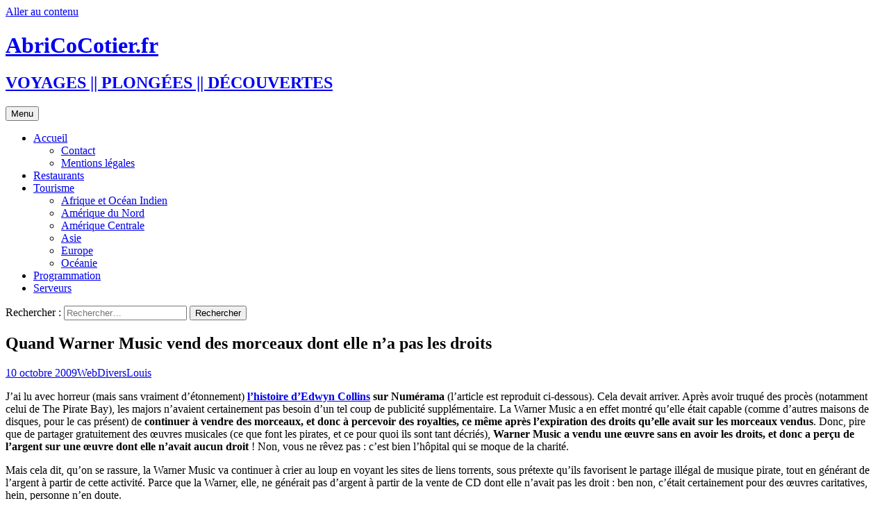

--- FILE ---
content_type: text/html; charset=UTF-8
request_url: https://www.abricocotier.fr/7325/quand-warner-music-vend-des-morceaux-dont-elle-na-pas-les-droits/
body_size: 16939
content:
<!DOCTYPE html>
<html lang="fr-FR">
<head>
	<meta charset="UTF-8">
	<meta name="viewport" content="width=device-width, initial-scale=1.0">
	
	<link rel="profile" href="https://gmpg.org/xfn/11">
	<link rel="pingback" href="https://www.abricocotier.fr/xmlrpc.php">
	<meta name='robots' content='index, follow, max-image-preview:large, max-snippet:-1, max-video-preview:-1' />

	<!-- This site is optimized with the Yoast SEO plugin v25.9 - https://yoast.com/wordpress/plugins/seo/ -->
	<title>Quand Warner Music vend des morceaux dont elle n&#039;a pas les droits &#8211; AbriCoCotier.fr</title>
	<link rel="canonical" href="https://www.abricocotier.fr/7325/quand-warner-music-vend-des-morceaux-dont-elle-na-pas-les-droits/" />
	<meta name="author" content="Louis" />
	<meta name="twitter:label1" content="Écrit par" />
	<meta name="twitter:data1" content="Louis" />
	<meta name="twitter:label2" content="Durée de lecture estimée" />
	<meta name="twitter:data2" content="5 minutes" />
	<script type="application/ld+json" class="yoast-schema-graph">{"@context":"https://schema.org","@graph":[{"@type":"WebPage","@id":"https://www.abricocotier.fr/7325/quand-warner-music-vend-des-morceaux-dont-elle-na-pas-les-droits/","url":"https://www.abricocotier.fr/7325/quand-warner-music-vend-des-morceaux-dont-elle-na-pas-les-droits/","name":"Quand Warner Music vend des morceaux dont elle n'a pas les droits &#8211; AbriCoCotier.fr","isPartOf":{"@id":"https://www.abricocotier.fr/#website"},"primaryImageOfPage":{"@id":"https://www.abricocotier.fr/7325/quand-warner-music-vend-des-morceaux-dont-elle-na-pas-les-droits/#primaryimage"},"image":{"@id":"https://www.abricocotier.fr/7325/quand-warner-music-vend-des-morceaux-dont-elle-na-pas-les-droits/#primaryimage"},"thumbnailUrl":"https://www.abricocotier.fr/wp-content/uploads/2009/10/Edwyn_Collins.JPG","datePublished":"2009-10-10T19:07:34+00:00","author":{"@id":"https://www.abricocotier.fr/#/schema/person/3f12536b73887e8749b921e5397b61dc"},"breadcrumb":{"@id":"https://www.abricocotier.fr/7325/quand-warner-music-vend-des-morceaux-dont-elle-na-pas-les-droits/#breadcrumb"},"inLanguage":"fr-FR","potentialAction":[{"@type":"ReadAction","target":["https://www.abricocotier.fr/7325/quand-warner-music-vend-des-morceaux-dont-elle-na-pas-les-droits/"]}]},{"@type":"ImageObject","inLanguage":"fr-FR","@id":"https://www.abricocotier.fr/7325/quand-warner-music-vend-des-morceaux-dont-elle-na-pas-les-droits/#primaryimage","url":"https://www.abricocotier.fr/wp-content/uploads/2009/10/Edwyn_Collins.JPG","contentUrl":"https://www.abricocotier.fr/wp-content/uploads/2009/10/Edwyn_Collins.JPG","width":"609","height":"564"},{"@type":"BreadcrumbList","@id":"https://www.abricocotier.fr/7325/quand-warner-music-vend-des-morceaux-dont-elle-na-pas-les-droits/#breadcrumb","itemListElement":[{"@type":"ListItem","position":1,"name":"Accueil","item":"https://www.abricocotier.fr/"},{"@type":"ListItem","position":2,"name":"Quand Warner Music vend des morceaux dont elle n&rsquo;a pas les droits"}]},{"@type":"WebSite","@id":"https://www.abricocotier.fr/#website","url":"https://www.abricocotier.fr/","name":"AbriCoCotier.fr","description":"VOYAGES || PLONGÉES || DÉCOUVERTES","potentialAction":[{"@type":"SearchAction","target":{"@type":"EntryPoint","urlTemplate":"https://www.abricocotier.fr/?s={search_term_string}"},"query-input":{"@type":"PropertyValueSpecification","valueRequired":true,"valueName":"search_term_string"}}],"inLanguage":"fr-FR"},{"@type":"Person","@id":"https://www.abricocotier.fr/#/schema/person/3f12536b73887e8749b921e5397b61dc","name":"Louis","image":{"@type":"ImageObject","inLanguage":"fr-FR","@id":"https://www.abricocotier.fr/#/schema/person/image/","url":"https://secure.gravatar.com/avatar/b25f63042911e045470745f3865479d3f01a0215e6dacbd188f64abea9a039bd?s=96&d=wavatar&r=g","contentUrl":"https://secure.gravatar.com/avatar/b25f63042911e045470745f3865479d3f01a0215e6dacbd188f64abea9a039bd?s=96&d=wavatar&r=g","caption":"Louis"},"sameAs":["http://www.abricocotier.fr"]}]}</script>
	<!-- / Yoast SEO plugin. -->


<!-- Hubbub v.1.35.1 https://morehubbub.com/ -->
<meta property="og:locale" content="fr_FR" />
<meta property="og:type" content="article" />
<meta property="og:title" content="Quand Warner Music vend des morceaux dont elle n&#039;a pas les droits" />
<meta property="og:description" content="J&#039;ai lu avec horreur (mais sans vraiment d&#039;étonnement) l&#039;histoire d&#039;Edwyn Collins sur Numérama (l&#039;article est reproduit ci-dessous). Cela devait arriver. Après avoir truqué des procès (notamment celui de The Pirate Bay), les majors n&#039;avaient certainement" />
<meta property="og:url" content="https://www.abricocotier.fr/7325/quand-warner-music-vend-des-morceaux-dont-elle-na-pas-les-droits/" />
<meta property="og:site_name" content="AbriCoCotier.fr" />
<meta property="og:updated_time" content="2009-10-10T21:07:34+00:00" />
<meta property="article:published_time" content="2009-10-10T21:07:34+00:00" />
<meta property="article:modified_time" content="2009-10-10T21:07:34+00:00" />
<meta name="twitter:card" content="summary_large_image" />
<meta name="twitter:title" content="Quand Warner Music vend des morceaux dont elle n&#039;a pas les droits" />
<meta name="twitter:description" content="J&#039;ai lu avec horreur (mais sans vraiment d&#039;étonnement) l&#039;histoire d&#039;Edwyn Collins sur Numérama (l&#039;article est reproduit ci-dessous). Cela devait arriver. Après avoir truqué des procès (notamment celui de The Pirate Bay), les majors n&#039;avaient certainement" />
<meta class="flipboard-article" content="J&#039;ai lu avec horreur (mais sans vraiment d&#039;étonnement) l&#039;histoire d&#039;Edwyn Collins sur Numérama (l&#039;article est reproduit ci-dessous). Cela devait arriver. Après avoir truqué des procès (notamment celui de The Pirate Bay), les majors n&#039;avaient certainement" />
<!-- Hubbub v.1.35.1 https://morehubbub.com/ -->
<link rel='dns-prefetch' href='//www.abricocotier.fr' />
<link rel="alternate" type="application/rss+xml" title="AbriCoCotier.fr &raquo; Flux" href="https://www.abricocotier.fr/feed/" />
<link rel="alternate" type="application/rss+xml" title="AbriCoCotier.fr &raquo; Flux des commentaires" href="https://www.abricocotier.fr/comments/feed/" />
<link rel="alternate" type="application/rss+xml" title="AbriCoCotier.fr &raquo; Quand Warner Music vend des morceaux dont elle n&rsquo;a pas les droits Flux des commentaires" href="https://www.abricocotier.fr/7325/quand-warner-music-vend-des-morceaux-dont-elle-na-pas-les-droits/feed/" />
<link rel="alternate" title="oEmbed (JSON)" type="application/json+oembed" href="https://www.abricocotier.fr/wp-json/oembed/1.0/embed?url=https%3A%2F%2Fwww.abricocotier.fr%2F7325%2Fquand-warner-music-vend-des-morceaux-dont-elle-na-pas-les-droits%2F" />
<link rel="alternate" title="oEmbed (XML)" type="text/xml+oembed" href="https://www.abricocotier.fr/wp-json/oembed/1.0/embed?url=https%3A%2F%2Fwww.abricocotier.fr%2F7325%2Fquand-warner-music-vend-des-morceaux-dont-elle-na-pas-les-droits%2F&#038;format=xml" />
<style id='wp-img-auto-sizes-contain-inline-css'>
img:is([sizes=auto i],[sizes^="auto," i]){contain-intrinsic-size:3000px 1500px}
/*# sourceURL=wp-img-auto-sizes-contain-inline-css */
</style>
<link rel='stylesheet' id='taxopress-frontend-css-css' href='https://www.abricocotier.fr/wp-content/plugins/simple-tags/assets/frontend/css/frontend.css?ver=3.37.4' media='all' />
<style id='wp-emoji-styles-inline-css'>

	img.wp-smiley, img.emoji {
		display: inline !important;
		border: none !important;
		box-shadow: none !important;
		height: 1em !important;
		width: 1em !important;
		margin: 0 0.07em !important;
		vertical-align: -0.1em !important;
		background: none !important;
		padding: 0 !important;
	}
/*# sourceURL=wp-emoji-styles-inline-css */
</style>
<link rel='stylesheet' id='wp-block-library-css' href='https://www.abricocotier.fr/wp-includes/css/dist/block-library/style.min.css?ver=6.9' media='all' />
<style id='wp-block-library-inline-css'>
/*wp_block_styles_on_demand_placeholder:6970123f05674*/
/*# sourceURL=wp-block-library-inline-css */
</style>
<style id='classic-theme-styles-inline-css'>
/*! This file is auto-generated */
.wp-block-button__link{color:#fff;background-color:#32373c;border-radius:9999px;box-shadow:none;text-decoration:none;padding:calc(.667em + 2px) calc(1.333em + 2px);font-size:1.125em}.wp-block-file__button{background:#32373c;color:#fff;text-decoration:none}
/*# sourceURL=/wp-includes/css/classic-themes.min.css */
</style>
<link rel='stylesheet' id='twentythirteen-fonts-css' href='https://www.abricocotier.fr/wp-content/themes/twentythirteen/fonts/source-sans-pro-plus-bitter.css?ver=20230328' media='all' />
<link rel='stylesheet' id='genericons-css' href='https://www.abricocotier.fr/wp-content/themes/twentythirteen/genericons/genericons.css?ver=3.0.3' media='all' />
<link rel='stylesheet' id='twentythirteen-style-css' href='https://www.abricocotier.fr/wp-content/themes/twentythirteen/style.css?ver=20250415' media='all' />
<link rel='stylesheet' id='twentythirteen-block-style-css' href='https://www.abricocotier.fr/wp-content/themes/twentythirteen/css/blocks.css?ver=20240520' media='all' />
<link rel='stylesheet' id='dpsp-frontend-style-pro-css' href='https://www.abricocotier.fr/wp-content/plugins/social-pug/assets/dist/style-frontend-pro.css?ver=1.35.1' media='all' />
<style id='dpsp-frontend-style-pro-inline-css'>

			@media screen and ( max-width : 720px ) {
				aside#dpsp-floating-sidebar.dpsp-hide-on-mobile.opened {
					display: none;
				}
			}
			
/*# sourceURL=dpsp-frontend-style-pro-inline-css */
</style>
<script src="https://www.abricocotier.fr/wp-includes/js/jquery/jquery.min.js?ver=3.7.1" id="jquery-core-js"></script>
<script src="https://www.abricocotier.fr/wp-includes/js/jquery/jquery-migrate.min.js?ver=3.4.1" id="jquery-migrate-js"></script>
<script src="https://www.abricocotier.fr/wp-content/plugins/jquery-image-lazy-loading/js/jquery.lazyload.min.js?ver=1.7.1" id="jquery_lazy_load-js"></script>
<script src="https://www.abricocotier.fr/wp-content/themes/twentythirteen/js/functions.js?ver=20230526" id="twentythirteen-script-js" defer data-wp-strategy="defer"></script>
<script src="https://www.abricocotier.fr/wp-content/plugins/simple-tags/assets/frontend/js/frontend.js?ver=3.37.4" id="taxopress-frontend-js-js"></script>
<link rel="https://api.w.org/" href="https://www.abricocotier.fr/wp-json/" /><link rel="alternate" title="JSON" type="application/json" href="https://www.abricocotier.fr/wp-json/wp/v2/posts/7325" /><link rel="EditURI" type="application/rsd+xml" title="RSD" href="https://www.abricocotier.fr/xmlrpc.php?rsd" />
<meta name="generator" content="WordPress 6.9" />
<link rel='shortlink' href='https://www.abricocotier.fr/?p=7325' />
<style type='text/css'>
img.lazy { display: none; }
</style>

<!-- Start Of Script Generated By Paginator 0.2.4 -->
<link rel="stylesheet" href="https://www.abricocotier.fr//wp-content/plugins/paginator/skin/paginator3000.css" type="text/css" media="screen" />
<script type="text/javascript" src="https://www.abricocotier.fr//wp-content/plugins/paginator/js/paginator3000.js" ></script>
<!-- End Of Script Generated By Paginator 0.2.4 -->
<meta name="hubbub-info" description="Hubbub 1.35.1"><style>.recentcomments a{display:inline !important;padding:0 !important;margin:0 !important;}</style>	<style type="text/css" id="twentythirteen-header-css">
		.site-header {
		background: url(https://www.abricocotier.fr/wp-content/themes/twentythirteen/images/headers/star.png) no-repeat scroll top;
		background-size: 1600px auto;
	}
	@media (max-width: 767px) {
		.site-header {
			background-size: 768px auto;
		}
	}
	@media (max-width: 359px) {
		.site-header {
			background-size: 360px auto;
		}
	}
			</style>
			<style id="wp-custom-css">
			.entry-content img {
    margin:10px;
}

html::-webkit-scrollbar {
    width: 10px;
    height: 30px;
}
html::-webkit-scrollbar-thumb {
    background: -webkit-gradient(linear,left top,left bottom,from(#ff8a00),to(#da1b60));
    background: linear-gradient(to bottom,#ff8a00,#da1b60);
    border-radius: 30px;
    -webkit-box-shadow: inset 2px 2px 2px rgba(255,255,255,.25), inset -2px -2px 2px rgba(0,0,0,.25);
    box-shadow: inset 2px 2px 2px rgba(255,255,255,.25), inset -2px -2px 2px rgba(0,0,0,.25);
}		</style>
		</head>

<body class="wp-singular post-template-default single single-post postid-7325 single-format-standard wp-embed-responsive wp-theme-twentythirteen sidebar">
		<div id="page" class="hfeed site">
		<a class="screen-reader-text skip-link" href="#content">
			Aller au contenu		</a>
		<header id="masthead" class="site-header">
					<a class="home-link" href="https://www.abricocotier.fr/" rel="home" >
				<h1 class="site-title">AbriCoCotier.fr</h1>
				<h2 class="site-description">VOYAGES || PLONGÉES || DÉCOUVERTES</h2>
			</a>

			<div id="navbar" class="navbar">
				<nav id="site-navigation" class="navigation main-navigation">
					<button class="menu-toggle">Menu</button>
					<div class="menu-pages-container"><ul id="primary-menu" class="nav-menu"><li id="menu-item-35103" class="menu-item menu-item-type-custom menu-item-object-custom menu-item-home menu-item-has-children menu-item-35103"><a href="https://www.abricocotier.fr">Accueil</a>
<ul class="sub-menu">
	<li id="menu-item-35109" class="menu-item menu-item-type-post_type menu-item-object-page menu-item-35109"><a href="https://www.abricocotier.fr/nous-contacter/">Contact</a></li>
	<li id="menu-item-35116" class="menu-item menu-item-type-post_type menu-item-object-page menu-item-35116"><a href="https://www.abricocotier.fr/nous-contacter/mentions-legales/">Mentions légales</a></li>
</ul>
</li>
<li id="menu-item-35104" class="menu-item menu-item-type-post_type menu-item-object-page menu-item-35104"><a href="https://www.abricocotier.fr/restaurants/">Restaurants</a></li>
<li id="menu-item-35105" class="menu-item menu-item-type-post_type menu-item-object-page menu-item-has-children menu-item-35105"><a href="https://www.abricocotier.fr/tourisme/">Tourisme</a>
<ul class="sub-menu">
	<li id="menu-item-35112" class="menu-item menu-item-type-post_type menu-item-object-page menu-item-35112"><a href="https://www.abricocotier.fr/tourisme/afrique-ocean-indien/">Afrique et Océan Indien</a></li>
	<li id="menu-item-35114" class="menu-item menu-item-type-post_type menu-item-object-page menu-item-35114"><a href="https://www.abricocotier.fr/tourisme/amerique-du-nord/">Amérique du Nord</a></li>
	<li id="menu-item-35113" class="menu-item menu-item-type-post_type menu-item-object-page menu-item-35113"><a href="https://www.abricocotier.fr/tourisme/amerique-centrale/">Amérique Centrale</a></li>
	<li id="menu-item-35111" class="menu-item menu-item-type-post_type menu-item-object-page menu-item-35111"><a href="https://www.abricocotier.fr/tourisme/asie/">Asie</a></li>
	<li id="menu-item-35115" class="menu-item menu-item-type-post_type menu-item-object-page menu-item-35115"><a href="https://www.abricocotier.fr/tourisme/europe/">Europe</a></li>
	<li id="menu-item-35110" class="menu-item menu-item-type-post_type menu-item-object-page menu-item-35110"><a href="https://www.abricocotier.fr/tourisme/oceanie/">Océanie</a></li>
</ul>
</li>
<li id="menu-item-35106" class="menu-item menu-item-type-post_type menu-item-object-page menu-item-35106"><a href="https://www.abricocotier.fr/programmation/">Programmation</a></li>
<li id="menu-item-35107" class="menu-item menu-item-type-post_type menu-item-object-page menu-item-35107"><a href="https://www.abricocotier.fr/serveurs/">Serveurs</a></li>
</ul></div>					<form role="search" method="get" class="search-form" action="https://www.abricocotier.fr/">
				<label>
					<span class="screen-reader-text">Rechercher :</span>
					<input type="search" class="search-field" placeholder="Rechercher…" value="" name="s" />
				</label>
				<input type="submit" class="search-submit" value="Rechercher" />
			</form>				</nav><!-- #site-navigation -->
			</div><!-- #navbar -->
		</header><!-- #masthead -->

		<div id="main" class="site-main">

	<div id="primary" class="content-area">
		<div id="content" class="site-content" role="main">

			
				
<article id="post-7325" class="post-7325 post type-post status-publish format-standard hentry category-web tag-divers grow-content-body">
	<header class="entry-header">
		
				<h1 class="entry-title">Quand Warner Music vend des morceaux dont elle n&rsquo;a pas les droits</h1>
		
		<div class="entry-meta">
			<span class="date"><a href="https://www.abricocotier.fr/7325/quand-warner-music-vend-des-morceaux-dont-elle-na-pas-les-droits/" title="Permalien vers Quand Warner Music vend des morceaux dont elle n&rsquo;a pas les droits" rel="bookmark"><time class="entry-date" datetime="2009-10-10T21:07:34+01:00">10 octobre 2009</time></a></span><span class="categories-links"><a href="https://www.abricocotier.fr/category/web/" rel="category tag">Web</a></span><span class="tags-links"><a href="https://www.abricocotier.fr/tag/divers/" rel="tag">Divers</a></span><span class="author vcard"><a class="url fn n" href="https://www.abricocotier.fr/author/louisblog/" title="Afficher tous les articles par Louis" rel="author">Louis</a></span>					</div><!-- .entry-meta -->
	</header><!-- .entry-header -->

		<div class="entry-content">
		<p>J&rsquo;ai lu avec horreur (mais sans vraiment d&rsquo;étonnement)<strong> <a href="http://www.guardian.co.uk/music/2009/oct/06/edwyn-collins-sharing-music">l&rsquo;histoire d&rsquo;Edwyn Collins</a> sur Numérama</strong> (l&rsquo;article est reproduit ci-dessous). Cela devait arriver. Après avoir truqué des procès (notamment celui de The Pirate Bay), les majors n&rsquo;avaient certainement pas besoin d&rsquo;un tel coup de publicité supplémentaire. La Warner Music a en effet montré qu&rsquo;elle était capable (comme d&rsquo;autres maisons de disques, pour le cas présent) de <strong>continuer à vendre des morceaux, et donc à percevoir des royalties, ce même après l&rsquo;expiration des droits qu&rsquo;elle avait sur les morceaux vendus</strong>. Donc, pire que de partager gratuitement des œuvres musicales (ce que font les pirates, et ce pour quoi ils sont tant décriés), <strong>Warner Music a vendu une œuvre sans en avoir les droits, et donc a perçu de l&rsquo;argent sur une œuvre dont elle n&rsquo;avait aucun droit</strong> ! Non, vous ne rêvez pas : c&rsquo;est bien l&rsquo;hôpital qui se moque de la charité.<br />
<span id="more-7325"></span></p>
<p style="text-align: center;"><img decoding="async" class="lazy " src="https://www.abricocotier.fr/wp-content/plugins/jquery-image-lazy-loading/images/grey.gif" data-original="https://www.abricocotier.fr/wp-content/uploads/2009/10/Edwyn_Collins.JPG" alt="Edwyn_Collins" title="Edwyn_Collins" width="100%" /><noscript><img decoding="async" src="https://www.abricocotier.fr/wp-content/uploads/2009/10/Edwyn_Collins.JPG" alt="Edwyn_Collins" title="Edwyn_Collins" width="100%" /></noscript></p>
<p>Mais cela dit, qu&rsquo;on se rassure, la Warner Music va continuer à crier au loup en voyant les sites de liens torrents, sous prétexte qu&rsquo;ils favorisent le partage illégal de musique pirate, tout en générant de l&rsquo;argent à partir de cette activité. Parce que la Warner, elle, ne générait pas d&rsquo;argent à partir de la vente de CD dont elle n&rsquo;avait pas les droit : ben non, c&rsquo;était certainement pour des œuvres caritatives, hein, personne n&rsquo;en doute.</p>
<p>Une seule chose me rassure. <strong>Je me dit que les extrémités dans lesquelles on arrive ne peuvent être annonciatrices que d&rsquo;une seule chose : la fin prochaine de telles maisons de disque.</strong> Et, d&rsquo;un côté, ça me réjouit.</p>
<p>Voilà l&rsquo;article :</p>
<div style="font-size: 18px; font-weight: bold; color: #ff8a00; padding-left: 0px;">Warner Music empêche un artiste de mettre sa musique sur MySpace</div>
<div id="numnews" style="border: 1px solid #000000; padding: 5px;">
<div style="font-size: 13px; font-weight: bold;">
<div style="float: left; color: #ff8a00; padding-right: 5px;">Peer-to-Peer &#8211;</div>
<div>
<p>Un artiste, anciennement sous contrat avec Warner Music, a souhaité mettre en ligne sur son MySpace un de ces plus fameux titres qui avait connu un petit succès au début des années 90. Or, en découvrant la diffusion du morceau sans contrepartie financière, la major a contacté MySpace pour lui demander de retirer le titre en question. Une mesure prise sans vérifier effectivement que le contrat était expiré depuis un moment.</p></div>
</div>
<div id="newstext" style="font-size: 13px;"><span></p>
<p style="text-align: justify;"><img decoding="async" class="lazy " src="https://www.abricocotier.fr/wp-content/plugins/jquery-image-lazy-loading/images/grey.gif" data-original="http://www.numerama.com/media/attach/edwyn-collins.jpg" alt="" hspace="5" align="right" /><noscript><img decoding="async" src="http://www.numerama.com/media/attach/edwyn-collins.jpg" alt="" hspace="5" align="right" /></noscript> Au début des années 90, Edwyn Collins avait connu un certain succès avec la chanson « A Girl Like You ». Pendant les années qui suivirent, Edwyn Collins signa un contrat avec différents labels pour vendre sa musique au plus grand nombre. Or, quinze ans plus tard, l&rsquo;artiste a pensé que cela pourrait être une bonne chose de partager librement et gratuitement sa musique sur MySpace. Il ne se doutait sans doute pas <a href="http://torrentfreak.com/copyright-drama-prevents-artist-from-sharing-music-on-myspace-091007/" target="_blank">encore des difficultés</a> qu&rsquo;il aurait pour diffuser son propre morceau.</p>
<p style="text-align: justify;">Or, si un artiste sous contrat est pieds et poings liés, ce n&rsquo;est pas le cas d&rsquo;Edwyn Collins. En effet, tous les contrats passés avec l&rsquo;industrie musicale ont expiré depuis un petit moment. Alors, quand sa manager &#8211; et accessoirement sa femme &#8211; a appris qu&rsquo;il essayé de transgresser les règles du copyright en vigueur sur MySpace, <a href="http://www.guardian.co.uk/music/2009/oct/06/edwyn-collins-sharing-music" target="_blank">elle n&rsquo;en revenait pas</a>. « <em>C&rsquo;est assez effrayant</em> » a-t-elle écrit <a href="http://blogs.myspace.com/index.cfm?fuseaction=blog.view&amp;friendId=81170767&amp;blogId=512410712" target="_blank">sur son blog</a>. « <em>J&rsquo;ai contacté MySpace pour savoir quel était donc ce copyright qu&rsquo;Edwyn violait</em> » en essayant de mettre sa propre musique sur son espace personnel.</p>
<p style="text-align: justify;">Lorsque <a href="http://www.numerama.com/magazine/9864-warner-music-decide-que-lastfm-ne-rapporte-pas-assez-et-s-en-va.html">Warner Music</a> a constaté que le titre était anormalement accessible gratuitement et librement, le label s&rsquo;est empressé de contacter MySpace pour lui sommer de retirer le morceau dès que possible. Or, à aucun moment ni Warner Music ni MySpace n&rsquo;ont vérifié si les droits que possédaient effectivement la major à l&rsquo;époque étaient encore valables aujourd&rsquo;hui, regrette Grace Maxwell.</p>
<p style="text-align: justify;">« <em>MySpace n&rsquo;est visiblement pas équipé pour faire face à une demande émanant d&rsquo;une autre entité qu&rsquo;un major</em> » écrit ainsi la manager. MySpace penserait-il que seules les majors ont des droits ? Quoiqu&rsquo;il en soit, Grace Maxwell a contacté l&rsquo;un des avocats du label musical, celui-ci lui promettant bien entendu de résoudre rapidement le problème. Sans grande surprise, les mois passèrent et MySpace continua de bloquer la mise en ligne d' »A Girl Like You ».</p>
<p style="text-align: justify;">Pire encore, malgré l&rsquo;expiration des différentes licences d&rsquo;exploitation, plusieurs labels sont toujours en train de vendre &#8211; illégalement &#8211; les morceaux d&rsquo;Edwyn Collins. En clair, différentes sociétés <a href="http://www.numerama.com/magazine/10424-warner-trouve-que-guitar-hero-n-est-pas-assez-cher.html">réalisent des profits</a> en piratant sa musique des années après la fin des contrats liant le chanteur. Évidemment, le couple pourrait se lancer dans une longue bataille juridique, mais la manager semble résignée à cet état de fait et elle n&rsquo;a vraiment pas envie de gâcher sa vie avec ça. « <em>C&rsquo;est ce qu&rsquo;ils ont toujours fait</em> » déplore-t-elle.</p>
<p style="text-align: justify;">Les efforts de Warner Music pour empêcher le piratage de musique <a href="http://www.numerama.com/magazine/11697-youtube-coupe-le-son-sur-des-chansons-protegees.html">sont ridicules</a>. Aller jusqu&rsquo;à empêcher un artiste indépendant de partager sa propre musique sur MySpace est complètement fou. Pour la manager, il est clair que le problème ne vient pas des internautes, mais <a href="http://www.numerama.com/magazine/12806-warner-fait-supprimer-de-youtube-une-conference-de-l-lessig.html">bien des labels</a> qui sont de véritables « <em>trafiquants</em>« . L&rsquo;industrie du disque changera-t-elle un jour de modèle économique ? Grace Maxwell le souhaite, même si cela ressemble surtout à un vœu pieux.</p>
<p>En attendant, Edwyn a trouvé une solution de rechange pour diffuser sa musique. Elle s&rsquo;appelle The Pirate Bay, IsoHunt ou encore Mininova.</p>
<p></span></div>
<div style="background-color: #eeeeee;">Article diffusé sous <a href="http://creativecommons.org/licenses/by-nc-nd/2.0/fr/">licence Creative Common by-nc-nd 2.0</a>, écrit par Guillaume Champeau pour <a href="http://www.numerama.com/magazine/14203-warner-music-empeche-un-artiste-de-mettre-sa-musique-sur-myspace.html">Numerama.com</a></div>
</div>
<h2><strong>Voilà le clip de Edwyn Collins &lsquo;A Girl Like You&rsquo;</strong></h2>
<p style="text-align: center;"><object width="480" height="385"><param name="movie" value="https://www.youtube.com/v/nkKxGzm98AU&#038;hl=fr&#038;fs=1&#038;"></param><param name="allowFullScreen" value="true"></param><param name="allowscriptaccess" value="always"></param><embed src="https://www.youtube.com/v/nkKxGzm98AU&#038;hl=fr&#038;fs=1&#038;" type="application/x-shockwave-flash" allowscriptaccess="always" allowfullscreen="true" width="480" height="385"></embed></object></p>
	</div><!-- .entry-content -->
	
	<footer class="entry-meta">
		
			</footer><!-- .entry-meta -->
</article><!-- #post -->
						<nav class="navigation post-navigation">
		<h1 class="screen-reader-text">
			Navigation des articles		</h1>
		<div class="nav-links">

			<a href="https://www.abricocotier.fr/7322/30-sites-web-pour-rechercher-et-trouver-un-stage/" rel="prev"><span class="meta-nav">&larr;</span> 30 sites web pour rechercher et trouver un stage</a>			<a href="https://www.abricocotier.fr/7328/la-techno-ca-reste-pour-ceux-qui-aiment/" rel="next">La techno, ça reste pour ceux qui aiment <span class="meta-nav">&rarr;</span></a>
		</div><!-- .nav-links -->
	</nav><!-- .navigation -->
						
<div id="comments" class="comments-area">

	
	
</div><!-- #comments -->

			
		</div><!-- #content -->
	</div><!-- #primary -->

	<div id="tertiary" class="sidebar-container" role="complementary">
		<div class="sidebar-inner">
			<div class="widget-area">
				<aside id="recent-comments-6" class="widget widget_recent_comments"><h3 class="widget-title">Commentaires récents</h3><nav aria-label="Commentaires récents"><ul id="recentcomments"><li class="recentcomments"><span class="comment-author-link">MC</span> dans <a href="https://www.abricocotier.fr/28017/adresse-telephone-unadev/#comment-97252">Mais qui a donné mon adresse et mon téléphone à l&rsquo;Unadev ?</a></li><li class="recentcomments"><span class="comment-author-link">Halais</span> dans <a href="https://www.abricocotier.fr/4347/danez-prigent-lisa-gerrard-gortoz-a-ran-le-clip-et-les-paroles/#comment-97175">Denez Prigent &#038; Lisa Gerrard « Gortoz A Ran » : Le clip et les paroles</a></li><li class="recentcomments"><span class="comment-author-link">Got</span> dans <a href="https://www.abricocotier.fr/28017/adresse-telephone-unadev/#comment-97010">Mais qui a donné mon adresse et mon téléphone à l&rsquo;Unadev ?</a></li><li class="recentcomments"><span class="comment-author-link">Nadia</span> dans <a href="https://www.abricocotier.fr/28017/adresse-telephone-unadev/#comment-97002">Mais qui a donné mon adresse et mon téléphone à l&rsquo;Unadev ?</a></li><li class="recentcomments"><span class="comment-author-link">Nadia</span> dans <a href="https://www.abricocotier.fr/28017/adresse-telephone-unadev/#comment-97001">Mais qui a donné mon adresse et mon téléphone à l&rsquo;Unadev ?</a></li></ul></nav></aside>
		<aside id="recent-posts-4" class="widget widget_recent_entries">
		<h3 class="widget-title">Articles récents</h3><nav aria-label="Articles récents">
		<ul>
											<li>
					<a href="https://www.abricocotier.fr/35599/art-contemporain-ou-en-acheter/">Art Contemporain &#8211; Où en acheter ?</a>
									</li>
											<li>
					<a href="https://www.abricocotier.fr/35592/recette-du-thit-kho-porc-caramelise-vietnamien/">Recette du Thịt Kho (Porc caramélisé vietnamien) </a>
									</li>
											<li>
					<a href="https://www.abricocotier.fr/35574/recette-du-pad-see-ew-%e0%b8%9c%e0%b8%b1%e0%b8%94%e0%b8%8b%e0%b8%b5%e0%b8%ad%e0%b8%b4%e0%b9%8a%e0%b8%a7/">Recette du Pad See Ew (ผัดซีอิ๊ว)</a>
									</li>
											<li>
					<a href="https://www.abricocotier.fr/35565/recette-du-pad-kra-pao-%e0%b8%9c%e0%b8%b1%e0%b8%94%e0%b8%81%e0%b8%b0%e0%b9%80%e0%b8%9e%e0%b8%a3%e0%b8%b2/">Recette du Pad Kra Pao (ผัดกะเพรา)</a>
									</li>
											<li>
					<a href="https://www.abricocotier.fr/35558/developper-en-remote-via-un-vps-droplet/">Developper en remote via un VPS/Droplet</a>
									</li>
					</ul>

		</nav></aside><aside id="rss-4" class="widget widget_rss"><h3 class="widget-title"><a class="rsswidget rss-widget-feed" href="http://microblog.abricocotier.fr/feed"><img class="rss-widget-icon" style="border:0" width="14" height="14" src="https://www.abricocotier.fr/wp-includes/images/rss.png" alt="Flux" loading="lazy" /></a> <a class="rsswidget rss-widget-title" href="http://microblog.abricocotier.fr/">Microblog :: AbriCoCotier</a></h3><nav aria-label="Microblog :: AbriCoCotier"><ul><li><a class='rsswidget' href='http://microblog.abricocotier.fr/comment-avoir-ses-1000-premiers-visiteurs'>Comment avoir ses 1000 premiers visiteurs</a></li><li><a class='rsswidget' href='http://microblog.abricocotier.fr/demander-le-titre-dingenieur-europeen'>Demander le titre d’ingénieur européen</a></li><li><a class='rsswidget' href='http://microblog.abricocotier.fr/google-spreadsheet-contient-les-fonctions-de-calcul-dun-pret'>Google Spreadsheet contient les fonctions de calcul d’un prêt</a></li><li><a class='rsswidget' href='http://microblog.abricocotier.fr/la-memoire-ram-a-t-elle-augmente-ces-derniers-mois-oui'>La mémoire RAM a-t-elle augmenté ces derniers mois ? OUI</a></li><li><a class='rsswidget' href='http://microblog.abricocotier.fr/rajouter-un-token-anti-csrf-dans-son-code-sans-passer-par-spring-security'>Rajouter un token anti CSRF dans son code sans passer par Spring Security</a></li><li><a class='rsswidget' href='http://microblog.abricocotier.fr/ressources-pour-faire-un-client-prestashop-en-java'>Ressources pour faire un client Prestashop en Java</a></li><li><a class='rsswidget' href='http://microblog.abricocotier.fr/utiliser-spring-ws-ou-jax-ws-pour-generer-les-classes-dun-wsdl'>Utiliser Spring WS ou Jax WS pour générer les classes d’un WSDL</a></li><li><a class='rsswidget' href='http://microblog.abricocotier.fr/operations-de-modification-dune-base-postgresql-de-gros-volume'>Opérations de modification d’une base PostgreSQL de gros volume</a></li><li><a class='rsswidget' href='http://microblog.abricocotier.fr/comment-faire-croire-a-son-entreprise-quon-travaille-alors-que-cest-faux'>Comment faire croire à son entreprise qu’on travaille alors que c’est faux ?</a></li><li><a class='rsswidget' href='http://microblog.abricocotier.fr/le-plan-de-spacex-pour-aller-sur-mars'>Le plan de SpaceX pour aller sur Mars</a></li></ul></nav></aside><aside id="tag_cloud-5" class="widget widget_tag_cloud"><h3 class="widget-title">Étiquettes</h3><nav aria-label="Étiquettes"><div class="tagcloud"><ul class='wp-tag-cloud' role='list'>
	<li><a href="https://www.abricocotier.fr/tag/actualites-du-monde/" class="tag-cloud-link tag-link-27 tag-link-position-1" style="font-size: 13.338129496403pt;" aria-label="Actus du monde (63 éléments)">Actus du monde</a></li>
	<li><a href="https://www.abricocotier.fr/tag/actualites-du-web/" class="tag-cloud-link tag-link-8 tag-link-position-2" style="font-size: 22pt;" aria-label="Actus du Web (464 éléments)">Actus du Web</a></li>
	<li><a href="https://www.abricocotier.fr/tag/adobe/" class="tag-cloud-link tag-link-19 tag-link-position-3" style="font-size: 11.323741007194pt;" aria-label="Adobe (40 éléments)">Adobe</a></li>
	<li><a href="https://www.abricocotier.fr/tag/amazon/" class="tag-cloud-link tag-link-91 tag-link-position-4" style="font-size: 8pt;" aria-label="Amazon (18 éléments)">Amazon</a></li>
	<li><a href="https://www.abricocotier.fr/tag/android/" class="tag-cloud-link tag-link-66 tag-link-position-5" style="font-size: 16.258992805755pt;" aria-label="Android (124 éléments)">Android</a></li>
	<li><a href="https://www.abricocotier.fr/tag/apple/" class="tag-cloud-link tag-link-13 tag-link-position-6" style="font-size: 19.68345323741pt;" aria-label="Apple (275 éléments)">Apple</a></li>
	<li><a href="https://www.abricocotier.fr/tag/astuces/" class="tag-cloud-link tag-link-6 tag-link-position-7" style="font-size: 18.877697841727pt;" aria-label="Astuces (228 éléments)">Astuces</a></li>
	<li><a href="https://www.abricocotier.fr/tag/avion/" class="tag-cloud-link tag-link-144 tag-link-position-8" style="font-size: 8.8057553956835pt;" aria-label="Avion (22 éléments)">Avion</a></li>
	<li><a href="https://www.abricocotier.fr/tag/blackberry-rim/" class="tag-cloud-link tag-link-32 tag-link-position-9" style="font-size: 16.158273381295pt;" aria-label="Blackberry (123 éléments)">Blackberry</a></li>
	<li><a href="https://www.abricocotier.fr/tag/chine/" class="tag-cloud-link tag-link-368 tag-link-position-10" style="font-size: 8.6043165467626pt;" aria-label="Chine (21 éléments)">Chine</a></li>
	<li><a href="https://www.abricocotier.fr/tag/cinema/" class="tag-cloud-link tag-link-38 tag-link-position-11" style="font-size: 11.827338129496pt;" aria-label="Cinéma (45 éléments)">Cinéma</a></li>
	<li><a href="https://www.abricocotier.fr/tag/cuisine/" class="tag-cloud-link tag-link-16 tag-link-position-12" style="font-size: 10.920863309353pt;" aria-label="Cuisine (36 éléments)">Cuisine</a></li>
	<li><a href="https://www.abricocotier.fr/tag/dell/" class="tag-cloud-link tag-link-17 tag-link-position-13" style="font-size: 12.532374100719pt;" aria-label="Dell (53 éléments)">Dell</a></li>
	<li><a href="https://www.abricocotier.fr/tag/divers/" class="tag-cloud-link tag-link-76 tag-link-position-14" style="font-size: 15.553956834532pt;" aria-label="Divers (105 éléments)">Divers</a></li>
	<li><a href="https://www.abricocotier.fr/tag/ecologie/" class="tag-cloud-link tag-link-28 tag-link-position-15" style="font-size: 11.323741007194pt;" aria-label="Ecologie (40 éléments)">Ecologie</a></li>
	<li><a href="https://www.abricocotier.fr/tag/facebook/" class="tag-cloud-link tag-link-43 tag-link-position-16" style="font-size: 12.431654676259pt;" aria-label="Facebook (52 éléments)">Facebook</a></li>
	<li><a href="https://www.abricocotier.fr/tag/firefox/" class="tag-cloud-link tag-link-15 tag-link-position-17" style="font-size: 14.244604316547pt;" aria-label="Firefox (79 éléments)">Firefox</a></li>
	<li><a href="https://www.abricocotier.fr/tag/google/" class="tag-cloud-link tag-link-9 tag-link-position-18" style="font-size: 21.89928057554pt;" aria-label="Google (454 éléments)">Google</a></li>
	<li><a href="https://www.abricocotier.fr/tag/htc/" class="tag-cloud-link tag-link-36 tag-link-position-19" style="font-size: 12.834532374101pt;" aria-label="HTC (56 éléments)">HTC</a></li>
	<li><a href="https://www.abricocotier.fr/tag/humour/" class="tag-cloud-link tag-link-12 tag-link-position-20" style="font-size: 18.776978417266pt;" aria-label="Humour (222 éléments)">Humour</a></li>
	<li><a href="https://www.abricocotier.fr/tag/java-j2ee/" class="tag-cloud-link tag-link-52 tag-link-position-21" style="font-size: 8.6043165467626pt;" aria-label="Java - J2EE (21 éléments)">Java - J2EE</a></li>
	<li><a href="https://www.abricocotier.fr/tag/linux/" class="tag-cloud-link tag-link-4 tag-link-position-22" style="font-size: 14.446043165468pt;" aria-label="Linux (82 éléments)">Linux</a></li>
	<li><a href="https://www.abricocotier.fr/tag/logiciels-libres/" class="tag-cloud-link tag-link-23 tag-link-position-23" style="font-size: 16.863309352518pt;" aria-label="Logiciels Libres (145 éléments)">Logiciels Libres</a></li>
	<li><a href="https://www.abricocotier.fr/tag/materiel/" class="tag-cloud-link tag-link-37 tag-link-position-24" style="font-size: 20.690647482014pt;" aria-label="Matériel (344 éléments)">Matériel</a></li>
	<li><a href="https://www.abricocotier.fr/tag/news-de-la-semaine/" class="tag-cloud-link tag-link-11 tag-link-position-25" style="font-size: 9.2086330935252pt;" aria-label="News fraîches (24 éléments)">News fraîches</a></li>
	<li><a href="https://www.abricocotier.fr/tag/nokia/" class="tag-cloud-link tag-link-31 tag-link-position-26" style="font-size: 10.115107913669pt;" aria-label="Nokia (30 éléments)">Nokia</a></li>
	<li><a href="https://www.abricocotier.fr/tag/nous-deux/" class="tag-cloud-link tag-link-20 tag-link-position-27" style="font-size: 8pt;" aria-label="Nous deux (18 éléments)">Nous deux</a></li>
	<li><a href="https://www.abricocotier.fr/tag/plongee/" class="tag-cloud-link tag-link-464 tag-link-position-28" style="font-size: 9.0071942446043pt;" aria-label="Plongée (23 éléments)">Plongée</a></li>
	<li><a href="https://www.abricocotier.fr/tag/programmation/" class="tag-cloud-link tag-link-129 tag-link-position-29" style="font-size: 13.237410071942pt;" aria-label="Programmation (62 éléments)">Programmation</a></li>
	<li><a href="https://www.abricocotier.fr/tag/samsung/" class="tag-cloud-link tag-link-61 tag-link-position-30" style="font-size: 13.841726618705pt;" aria-label="Samsung (71 éléments)">Samsung</a></li>
	<li><a href="https://www.abricocotier.fr/tag/smartphones/" class="tag-cloud-link tag-link-63 tag-link-position-31" style="font-size: 16.158273381295pt;" aria-label="Smartphones (121 éléments)">Smartphones</a></li>
	<li><a href="https://www.abricocotier.fr/tag/musiques-et-videos/" class="tag-cloud-link tag-link-14 tag-link-position-32" style="font-size: 19.884892086331pt;" aria-label="Sons et vidéos (287 éléments)">Sons et vidéos</a></li>
	<li><a href="https://www.abricocotier.fr/tag/tourisme-visites/" class="tag-cloud-link tag-link-21 tag-link-position-33" style="font-size: 19.280575539568pt;" aria-label="Tourisme - Visites (250 éléments)">Tourisme - Visites</a></li>
	<li><a href="https://www.abricocotier.fr/tag/tutoriels/" class="tag-cloud-link tag-link-3 tag-link-position-34" style="font-size: 16.460431654676pt;" aria-label="Tutoriels (131 éléments)">Tutoriels</a></li>
	<li><a href="https://www.abricocotier.fr/tag/twitter/" class="tag-cloud-link tag-link-44 tag-link-position-35" style="font-size: 10.920863309353pt;" aria-label="Twitter (36 éléments)">Twitter</a></li>
	<li><a href="https://www.abricocotier.fr/tag/ubuntu/" class="tag-cloud-link tag-link-5 tag-link-position-36" style="font-size: 14.848920863309pt;" aria-label="Ubuntu (91 éléments)">Ubuntu</a></li>
	<li><a href="https://www.abricocotier.fr/tag/vacances/" class="tag-cloud-link tag-link-398 tag-link-position-37" style="font-size: 13.035971223022pt;" aria-label="Vacances (59 éléments)">Vacances</a></li>
	<li><a href="https://www.abricocotier.fr/tag/voitures/" class="tag-cloud-link tag-link-70 tag-link-position-38" style="font-size: 11.726618705036pt;" aria-label="Voitures (44 éléments)">Voitures</a></li>
	<li><a href="https://www.abricocotier.fr/tag/voyages/" class="tag-cloud-link tag-link-437 tag-link-position-39" style="font-size: 14.647482014388pt;" aria-label="Voyages (86 éléments)">Voyages</a></li>
	<li><a href="https://www.abricocotier.fr/tag/web20/" class="tag-cloud-link tag-link-60 tag-link-position-40" style="font-size: 10.31654676259pt;" aria-label="Web2.0 (31 éléments)">Web2.0</a></li>
	<li><a href="https://www.abricocotier.fr/tag/web30/" class="tag-cloud-link tag-link-42 tag-link-position-41" style="font-size: 11.525179856115pt;" aria-label="Web3.0 (42 éléments)">Web3.0</a></li>
	<li><a href="https://www.abricocotier.fr/tag/windows/" class="tag-cloud-link tag-link-7 tag-link-position-42" style="font-size: 18.374100719424pt;" aria-label="Windows (201 éléments)">Windows</a></li>
	<li><a href="https://www.abricocotier.fr/tag/wordpress/" class="tag-cloud-link tag-link-30 tag-link-position-43" style="font-size: 14.345323741007pt;" aria-label="Wordpress (80 éléments)">Wordpress</a></li>
	<li><a href="https://www.abricocotier.fr/tag/yahoo/" class="tag-cloud-link tag-link-35 tag-link-position-44" style="font-size: 12.230215827338pt;" aria-label="Yahoo! (49 éléments)">Yahoo!</a></li>
	<li><a href="https://www.abricocotier.fr/tag/egypte/" class="tag-cloud-link tag-link-477 tag-link-position-45" style="font-size: 10.618705035971pt;" aria-label="Égypte (34 éléments)">Égypte</a></li>
</ul>
</div>
</nav></aside>			</div><!-- .widget-area -->
		</div><!-- .sidebar-inner -->
	</div><!-- #tertiary -->

		</div><!-- #main -->
		<footer id="colophon" class="site-footer">
				<div id="secondary" class="sidebar-container" role="complementary">
		<div class="widget-area">
			<aside id="search-4" class="widget widget_search"><h3 class="widget-title">Recherche</h3><form role="search" method="get" class="search-form" action="https://www.abricocotier.fr/">
				<label>
					<span class="screen-reader-text">Rechercher :</span>
					<input type="search" class="search-field" placeholder="Rechercher…" value="" name="s" />
				</label>
				<input type="submit" class="search-submit" value="Rechercher" />
			</form></aside><aside id="text-3" class="widget widget_text"><h3 class="widget-title">Les auteurs</h3>			<div class="textwidget"><a href="http://www.carolineomnes.com" title="Page personnelle de Caroline">Caroline</a> et <a href="http://www.louisvolant.com" title="Page personnelle de Louis">Louis</a>, travaillent en région parisienne. Caroline est responsable de Sécurité, tandis que Louis est développeur chez Unibet.
</div>
		</aside><aside id="archives-5" class="widget widget_archive"><h3 class="widget-title">Archives</h3>		<label class="screen-reader-text" for="archives-dropdown-5">Archives</label>
		<select id="archives-dropdown-5" name="archive-dropdown">
			
			<option value="">Sélectionner un mois</option>
				<option value='https://www.abricocotier.fr/date/2025/11/'> novembre 2025 &nbsp;(1)</option>
	<option value='https://www.abricocotier.fr/date/2025/09/'> septembre 2025 &nbsp;(1)</option>
	<option value='https://www.abricocotier.fr/date/2025/08/'> août 2025 &nbsp;(4)</option>
	<option value='https://www.abricocotier.fr/date/2025/06/'> juin 2025 &nbsp;(4)</option>
	<option value='https://www.abricocotier.fr/date/2025/05/'> mai 2025 &nbsp;(1)</option>
	<option value='https://www.abricocotier.fr/date/2025/04/'> avril 2025 &nbsp;(2)</option>
	<option value='https://www.abricocotier.fr/date/2025/02/'> février 2025 &nbsp;(1)</option>
	<option value='https://www.abricocotier.fr/date/2024/07/'> juillet 2024 &nbsp;(1)</option>
	<option value='https://www.abricocotier.fr/date/2023/08/'> août 2023 &nbsp;(1)</option>
	<option value='https://www.abricocotier.fr/date/2023/02/'> février 2023 &nbsp;(1)</option>
	<option value='https://www.abricocotier.fr/date/2021/08/'> août 2021 &nbsp;(1)</option>
	<option value='https://www.abricocotier.fr/date/2021/04/'> avril 2021 &nbsp;(1)</option>
	<option value='https://www.abricocotier.fr/date/2020/12/'> décembre 2020 &nbsp;(1)</option>
	<option value='https://www.abricocotier.fr/date/2020/08/'> août 2020 &nbsp;(1)</option>
	<option value='https://www.abricocotier.fr/date/2019/07/'> juillet 2019 &nbsp;(1)</option>
	<option value='https://www.abricocotier.fr/date/2019/02/'> février 2019 &nbsp;(1)</option>
	<option value='https://www.abricocotier.fr/date/2018/09/'> septembre 2018 &nbsp;(1)</option>
	<option value='https://www.abricocotier.fr/date/2018/08/'> août 2018 &nbsp;(1)</option>
	<option value='https://www.abricocotier.fr/date/2018/05/'> mai 2018 &nbsp;(1)</option>
	<option value='https://www.abricocotier.fr/date/2018/03/'> mars 2018 &nbsp;(1)</option>
	<option value='https://www.abricocotier.fr/date/2018/01/'> janvier 2018 &nbsp;(3)</option>
	<option value='https://www.abricocotier.fr/date/2017/12/'> décembre 2017 &nbsp;(1)</option>
	<option value='https://www.abricocotier.fr/date/2017/11/'> novembre 2017 &nbsp;(2)</option>
	<option value='https://www.abricocotier.fr/date/2017/09/'> septembre 2017 &nbsp;(1)</option>
	<option value='https://www.abricocotier.fr/date/2017/08/'> août 2017 &nbsp;(2)</option>
	<option value='https://www.abricocotier.fr/date/2017/06/'> juin 2017 &nbsp;(1)</option>
	<option value='https://www.abricocotier.fr/date/2017/04/'> avril 2017 &nbsp;(27)</option>
	<option value='https://www.abricocotier.fr/date/2017/01/'> janvier 2017 &nbsp;(3)</option>
	<option value='https://www.abricocotier.fr/date/2016/11/'> novembre 2016 &nbsp;(1)</option>
	<option value='https://www.abricocotier.fr/date/2016/06/'> juin 2016 &nbsp;(8)</option>
	<option value='https://www.abricocotier.fr/date/2016/05/'> mai 2016 &nbsp;(2)</option>
	<option value='https://www.abricocotier.fr/date/2016/04/'> avril 2016 &nbsp;(9)</option>
	<option value='https://www.abricocotier.fr/date/2016/03/'> mars 2016 &nbsp;(4)</option>
	<option value='https://www.abricocotier.fr/date/2016/02/'> février 2016 &nbsp;(1)</option>
	<option value='https://www.abricocotier.fr/date/2015/12/'> décembre 2015 &nbsp;(11)</option>
	<option value='https://www.abricocotier.fr/date/2015/10/'> octobre 2015 &nbsp;(1)</option>
	<option value='https://www.abricocotier.fr/date/2015/08/'> août 2015 &nbsp;(30)</option>
	<option value='https://www.abricocotier.fr/date/2015/07/'> juillet 2015 &nbsp;(9)</option>
	<option value='https://www.abricocotier.fr/date/2015/06/'> juin 2015 &nbsp;(5)</option>
	<option value='https://www.abricocotier.fr/date/2015/04/'> avril 2015 &nbsp;(9)</option>
	<option value='https://www.abricocotier.fr/date/2015/03/'> mars 2015 &nbsp;(11)</option>
	<option value='https://www.abricocotier.fr/date/2015/02/'> février 2015 &nbsp;(13)</option>
	<option value='https://www.abricocotier.fr/date/2014/12/'> décembre 2014 &nbsp;(1)</option>
	<option value='https://www.abricocotier.fr/date/2014/11/'> novembre 2014 &nbsp;(1)</option>
	<option value='https://www.abricocotier.fr/date/2014/09/'> septembre 2014 &nbsp;(1)</option>
	<option value='https://www.abricocotier.fr/date/2014/08/'> août 2014 &nbsp;(4)</option>
	<option value='https://www.abricocotier.fr/date/2014/07/'> juillet 2014 &nbsp;(3)</option>
	<option value='https://www.abricocotier.fr/date/2014/06/'> juin 2014 &nbsp;(23)</option>
	<option value='https://www.abricocotier.fr/date/2014/05/'> mai 2014 &nbsp;(3)</option>
	<option value='https://www.abricocotier.fr/date/2014/04/'> avril 2014 &nbsp;(2)</option>
	<option value='https://www.abricocotier.fr/date/2014/03/'> mars 2014 &nbsp;(1)</option>
	<option value='https://www.abricocotier.fr/date/2014/02/'> février 2014 &nbsp;(4)</option>
	<option value='https://www.abricocotier.fr/date/2014/01/'> janvier 2014 &nbsp;(1)</option>
	<option value='https://www.abricocotier.fr/date/2013/10/'> octobre 2013 &nbsp;(1)</option>
	<option value='https://www.abricocotier.fr/date/2013/09/'> septembre 2013 &nbsp;(2)</option>
	<option value='https://www.abricocotier.fr/date/2013/08/'> août 2013 &nbsp;(11)</option>
	<option value='https://www.abricocotier.fr/date/2013/07/'> juillet 2013 &nbsp;(18)</option>
	<option value='https://www.abricocotier.fr/date/2013/06/'> juin 2013 &nbsp;(8)</option>
	<option value='https://www.abricocotier.fr/date/2013/05/'> mai 2013 &nbsp;(6)</option>
	<option value='https://www.abricocotier.fr/date/2013/04/'> avril 2013 &nbsp;(14)</option>
	<option value='https://www.abricocotier.fr/date/2013/03/'> mars 2013 &nbsp;(12)</option>
	<option value='https://www.abricocotier.fr/date/2013/02/'> février 2013 &nbsp;(8)</option>
	<option value='https://www.abricocotier.fr/date/2013/01/'> janvier 2013 &nbsp;(8)</option>
	<option value='https://www.abricocotier.fr/date/2012/12/'> décembre 2012 &nbsp;(14)</option>
	<option value='https://www.abricocotier.fr/date/2012/11/'> novembre 2012 &nbsp;(8)</option>
	<option value='https://www.abricocotier.fr/date/2012/10/'> octobre 2012 &nbsp;(5)</option>
	<option value='https://www.abricocotier.fr/date/2012/09/'> septembre 2012 &nbsp;(24)</option>
	<option value='https://www.abricocotier.fr/date/2012/08/'> août 2012 &nbsp;(20)</option>
	<option value='https://www.abricocotier.fr/date/2012/07/'> juillet 2012 &nbsp;(20)</option>
	<option value='https://www.abricocotier.fr/date/2012/06/'> juin 2012 &nbsp;(10)</option>
	<option value='https://www.abricocotier.fr/date/2012/05/'> mai 2012 &nbsp;(24)</option>
	<option value='https://www.abricocotier.fr/date/2012/04/'> avril 2012 &nbsp;(16)</option>
	<option value='https://www.abricocotier.fr/date/2012/03/'> mars 2012 &nbsp;(7)</option>
	<option value='https://www.abricocotier.fr/date/2012/02/'> février 2012 &nbsp;(14)</option>
	<option value='https://www.abricocotier.fr/date/2012/01/'> janvier 2012 &nbsp;(20)</option>
	<option value='https://www.abricocotier.fr/date/2011/12/'> décembre 2011 &nbsp;(19)</option>
	<option value='https://www.abricocotier.fr/date/2011/11/'> novembre 2011 &nbsp;(33)</option>
	<option value='https://www.abricocotier.fr/date/2011/10/'> octobre 2011 &nbsp;(31)</option>
	<option value='https://www.abricocotier.fr/date/2011/09/'> septembre 2011 &nbsp;(35)</option>
	<option value='https://www.abricocotier.fr/date/2011/08/'> août 2011 &nbsp;(9)</option>
	<option value='https://www.abricocotier.fr/date/2011/07/'> juillet 2011 &nbsp;(10)</option>
	<option value='https://www.abricocotier.fr/date/2011/06/'> juin 2011 &nbsp;(12)</option>
	<option value='https://www.abricocotier.fr/date/2011/05/'> mai 2011 &nbsp;(6)</option>
	<option value='https://www.abricocotier.fr/date/2011/04/'> avril 2011 &nbsp;(7)</option>
	<option value='https://www.abricocotier.fr/date/2011/03/'> mars 2011 &nbsp;(8)</option>
	<option value='https://www.abricocotier.fr/date/2011/02/'> février 2011 &nbsp;(30)</option>
	<option value='https://www.abricocotier.fr/date/2011/01/'> janvier 2011 &nbsp;(37)</option>
	<option value='https://www.abricocotier.fr/date/2010/12/'> décembre 2010 &nbsp;(35)</option>
	<option value='https://www.abricocotier.fr/date/2010/11/'> novembre 2010 &nbsp;(31)</option>
	<option value='https://www.abricocotier.fr/date/2010/10/'> octobre 2010 &nbsp;(32)</option>
	<option value='https://www.abricocotier.fr/date/2010/09/'> septembre 2010 &nbsp;(44)</option>
	<option value='https://www.abricocotier.fr/date/2010/08/'> août 2010 &nbsp;(34)</option>
	<option value='https://www.abricocotier.fr/date/2010/07/'> juillet 2010 &nbsp;(26)</option>
	<option value='https://www.abricocotier.fr/date/2010/06/'> juin 2010 &nbsp;(43)</option>
	<option value='https://www.abricocotier.fr/date/2010/05/'> mai 2010 &nbsp;(49)</option>
	<option value='https://www.abricocotier.fr/date/2010/04/'> avril 2010 &nbsp;(48)</option>
	<option value='https://www.abricocotier.fr/date/2010/03/'> mars 2010 &nbsp;(44)</option>
	<option value='https://www.abricocotier.fr/date/2010/02/'> février 2010 &nbsp;(68)</option>
	<option value='https://www.abricocotier.fr/date/2010/01/'> janvier 2010 &nbsp;(49)</option>
	<option value='https://www.abricocotier.fr/date/2009/12/'> décembre 2009 &nbsp;(78)</option>
	<option value='https://www.abricocotier.fr/date/2009/11/'> novembre 2009 &nbsp;(69)</option>
	<option value='https://www.abricocotier.fr/date/2009/10/'> octobre 2009 &nbsp;(82)</option>
	<option value='https://www.abricocotier.fr/date/2009/09/'> septembre 2009 &nbsp;(102)</option>
	<option value='https://www.abricocotier.fr/date/2009/08/'> août 2009 &nbsp;(84)</option>
	<option value='https://www.abricocotier.fr/date/2009/07/'> juillet 2009 &nbsp;(69)</option>
	<option value='https://www.abricocotier.fr/date/2009/06/'> juin 2009 &nbsp;(93)</option>
	<option value='https://www.abricocotier.fr/date/2009/05/'> mai 2009 &nbsp;(91)</option>
	<option value='https://www.abricocotier.fr/date/2009/04/'> avril 2009 &nbsp;(90)</option>
	<option value='https://www.abricocotier.fr/date/2009/03/'> mars 2009 &nbsp;(112)</option>
	<option value='https://www.abricocotier.fr/date/2009/02/'> février 2009 &nbsp;(28)</option>
	<option value='https://www.abricocotier.fr/date/2009/01/'> janvier 2009 &nbsp;(50)</option>
	<option value='https://www.abricocotier.fr/date/2008/12/'> décembre 2008 &nbsp;(61)</option>
	<option value='https://www.abricocotier.fr/date/2008/11/'> novembre 2008 &nbsp;(124)</option>
	<option value='https://www.abricocotier.fr/date/2008/10/'> octobre 2008 &nbsp;(146)</option>
	<option value='https://www.abricocotier.fr/date/2008/09/'> septembre 2008 &nbsp;(84)</option>
	<option value='https://www.abricocotier.fr/date/2008/08/'> août 2008 &nbsp;(74)</option>
	<option value='https://www.abricocotier.fr/date/2008/07/'> juillet 2008 &nbsp;(157)</option>
	<option value='https://www.abricocotier.fr/date/2008/06/'> juin 2008 &nbsp;(52)</option>
	<option value='https://www.abricocotier.fr/date/2008/05/'> mai 2008 &nbsp;(48)</option>
	<option value='https://www.abricocotier.fr/date/2008/04/'> avril 2008 &nbsp;(59)</option>
	<option value='https://www.abricocotier.fr/date/2008/03/'> mars 2008 &nbsp;(60)</option>

		</select>

			<script>
( ( dropdownId ) => {
	const dropdown = document.getElementById( dropdownId );
	function onSelectChange() {
		setTimeout( () => {
			if ( 'escape' === dropdown.dataset.lastkey ) {
				return;
			}
			if ( dropdown.value ) {
				document.location.href = dropdown.value;
			}
		}, 250 );
	}
	function onKeyUp( event ) {
		if ( 'Escape' === event.key ) {
			dropdown.dataset.lastkey = 'escape';
		} else {
			delete dropdown.dataset.lastkey;
		}
	}
	function onClick() {
		delete dropdown.dataset.lastkey;
	}
	dropdown.addEventListener( 'keyup', onKeyUp );
	dropdown.addEventListener( 'click', onClick );
	dropdown.addEventListener( 'change', onSelectChange );
})( "archives-dropdown-5" );

//# sourceURL=WP_Widget_Archives%3A%3Awidget
</script>
</aside><aside id="text-3" class="widget widget_text"><h3 class="widget-title">Les auteurs</h3>			<div class="textwidget"><a href="http://www.carolineomnes.com" title="Page personnelle de Caroline">Caroline</a> et <a href="http://www.louisvolant.com" title="Page personnelle de Louis">Louis</a>, travaillent en région parisienne. Caroline est responsable de Sécurité, tandis que Louis est développeur chez Unibet.
</div>
		</aside><aside id="text-3" class="widget widget_text"><h3 class="widget-title">Les auteurs</h3>			<div class="textwidget"><a href="http://www.carolineomnes.com" title="Page personnelle de Caroline">Caroline</a> et <a href="http://www.louisvolant.com" title="Page personnelle de Louis">Louis</a>, travaillent en région parisienne. Caroline est responsable de Sécurité, tandis que Louis est développeur chez Unibet.
</div>
		</aside><aside id="tag_cloud-3" class="widget widget_tag_cloud"><h3 class="widget-title">Tags</h3><nav aria-label="Tags"><div class="tagcloud"><ul class='wp-tag-cloud' role='list'>
	<li><a href="https://www.abricocotier.fr/tag/actualites-du-monde/" class="tag-cloud-link tag-link-27 tag-link-position-1" style="font-size: 13.338129496403pt;" aria-label="Actus du monde (63 éléments)">Actus du monde</a></li>
	<li><a href="https://www.abricocotier.fr/tag/actualites-du-web/" class="tag-cloud-link tag-link-8 tag-link-position-2" style="font-size: 22pt;" aria-label="Actus du Web (464 éléments)">Actus du Web</a></li>
	<li><a href="https://www.abricocotier.fr/tag/adobe/" class="tag-cloud-link tag-link-19 tag-link-position-3" style="font-size: 11.323741007194pt;" aria-label="Adobe (40 éléments)">Adobe</a></li>
	<li><a href="https://www.abricocotier.fr/tag/amazon/" class="tag-cloud-link tag-link-91 tag-link-position-4" style="font-size: 8pt;" aria-label="Amazon (18 éléments)">Amazon</a></li>
	<li><a href="https://www.abricocotier.fr/tag/android/" class="tag-cloud-link tag-link-66 tag-link-position-5" style="font-size: 16.258992805755pt;" aria-label="Android (124 éléments)">Android</a></li>
	<li><a href="https://www.abricocotier.fr/tag/apple/" class="tag-cloud-link tag-link-13 tag-link-position-6" style="font-size: 19.68345323741pt;" aria-label="Apple (275 éléments)">Apple</a></li>
	<li><a href="https://www.abricocotier.fr/tag/astuces/" class="tag-cloud-link tag-link-6 tag-link-position-7" style="font-size: 18.877697841727pt;" aria-label="Astuces (228 éléments)">Astuces</a></li>
	<li><a href="https://www.abricocotier.fr/tag/avion/" class="tag-cloud-link tag-link-144 tag-link-position-8" style="font-size: 8.8057553956835pt;" aria-label="Avion (22 éléments)">Avion</a></li>
	<li><a href="https://www.abricocotier.fr/tag/blackberry-rim/" class="tag-cloud-link tag-link-32 tag-link-position-9" style="font-size: 16.158273381295pt;" aria-label="Blackberry (123 éléments)">Blackberry</a></li>
	<li><a href="https://www.abricocotier.fr/tag/chine/" class="tag-cloud-link tag-link-368 tag-link-position-10" style="font-size: 8.6043165467626pt;" aria-label="Chine (21 éléments)">Chine</a></li>
	<li><a href="https://www.abricocotier.fr/tag/cinema/" class="tag-cloud-link tag-link-38 tag-link-position-11" style="font-size: 11.827338129496pt;" aria-label="Cinéma (45 éléments)">Cinéma</a></li>
	<li><a href="https://www.abricocotier.fr/tag/cuisine/" class="tag-cloud-link tag-link-16 tag-link-position-12" style="font-size: 10.920863309353pt;" aria-label="Cuisine (36 éléments)">Cuisine</a></li>
	<li><a href="https://www.abricocotier.fr/tag/dell/" class="tag-cloud-link tag-link-17 tag-link-position-13" style="font-size: 12.532374100719pt;" aria-label="Dell (53 éléments)">Dell</a></li>
	<li><a href="https://www.abricocotier.fr/tag/divers/" class="tag-cloud-link tag-link-76 tag-link-position-14" style="font-size: 15.553956834532pt;" aria-label="Divers (105 éléments)">Divers</a></li>
	<li><a href="https://www.abricocotier.fr/tag/ecologie/" class="tag-cloud-link tag-link-28 tag-link-position-15" style="font-size: 11.323741007194pt;" aria-label="Ecologie (40 éléments)">Ecologie</a></li>
	<li><a href="https://www.abricocotier.fr/tag/facebook/" class="tag-cloud-link tag-link-43 tag-link-position-16" style="font-size: 12.431654676259pt;" aria-label="Facebook (52 éléments)">Facebook</a></li>
	<li><a href="https://www.abricocotier.fr/tag/firefox/" class="tag-cloud-link tag-link-15 tag-link-position-17" style="font-size: 14.244604316547pt;" aria-label="Firefox (79 éléments)">Firefox</a></li>
	<li><a href="https://www.abricocotier.fr/tag/google/" class="tag-cloud-link tag-link-9 tag-link-position-18" style="font-size: 21.89928057554pt;" aria-label="Google (454 éléments)">Google</a></li>
	<li><a href="https://www.abricocotier.fr/tag/htc/" class="tag-cloud-link tag-link-36 tag-link-position-19" style="font-size: 12.834532374101pt;" aria-label="HTC (56 éléments)">HTC</a></li>
	<li><a href="https://www.abricocotier.fr/tag/humour/" class="tag-cloud-link tag-link-12 tag-link-position-20" style="font-size: 18.776978417266pt;" aria-label="Humour (222 éléments)">Humour</a></li>
	<li><a href="https://www.abricocotier.fr/tag/java-j2ee/" class="tag-cloud-link tag-link-52 tag-link-position-21" style="font-size: 8.6043165467626pt;" aria-label="Java - J2EE (21 éléments)">Java - J2EE</a></li>
	<li><a href="https://www.abricocotier.fr/tag/linux/" class="tag-cloud-link tag-link-4 tag-link-position-22" style="font-size: 14.446043165468pt;" aria-label="Linux (82 éléments)">Linux</a></li>
	<li><a href="https://www.abricocotier.fr/tag/logiciels-libres/" class="tag-cloud-link tag-link-23 tag-link-position-23" style="font-size: 16.863309352518pt;" aria-label="Logiciels Libres (145 éléments)">Logiciels Libres</a></li>
	<li><a href="https://www.abricocotier.fr/tag/materiel/" class="tag-cloud-link tag-link-37 tag-link-position-24" style="font-size: 20.690647482014pt;" aria-label="Matériel (344 éléments)">Matériel</a></li>
	<li><a href="https://www.abricocotier.fr/tag/news-de-la-semaine/" class="tag-cloud-link tag-link-11 tag-link-position-25" style="font-size: 9.2086330935252pt;" aria-label="News fraîches (24 éléments)">News fraîches</a></li>
	<li><a href="https://www.abricocotier.fr/tag/nokia/" class="tag-cloud-link tag-link-31 tag-link-position-26" style="font-size: 10.115107913669pt;" aria-label="Nokia (30 éléments)">Nokia</a></li>
	<li><a href="https://www.abricocotier.fr/tag/nous-deux/" class="tag-cloud-link tag-link-20 tag-link-position-27" style="font-size: 8pt;" aria-label="Nous deux (18 éléments)">Nous deux</a></li>
	<li><a href="https://www.abricocotier.fr/tag/plongee/" class="tag-cloud-link tag-link-464 tag-link-position-28" style="font-size: 9.0071942446043pt;" aria-label="Plongée (23 éléments)">Plongée</a></li>
	<li><a href="https://www.abricocotier.fr/tag/programmation/" class="tag-cloud-link tag-link-129 tag-link-position-29" style="font-size: 13.237410071942pt;" aria-label="Programmation (62 éléments)">Programmation</a></li>
	<li><a href="https://www.abricocotier.fr/tag/samsung/" class="tag-cloud-link tag-link-61 tag-link-position-30" style="font-size: 13.841726618705pt;" aria-label="Samsung (71 éléments)">Samsung</a></li>
	<li><a href="https://www.abricocotier.fr/tag/smartphones/" class="tag-cloud-link tag-link-63 tag-link-position-31" style="font-size: 16.158273381295pt;" aria-label="Smartphones (121 éléments)">Smartphones</a></li>
	<li><a href="https://www.abricocotier.fr/tag/musiques-et-videos/" class="tag-cloud-link tag-link-14 tag-link-position-32" style="font-size: 19.884892086331pt;" aria-label="Sons et vidéos (287 éléments)">Sons et vidéos</a></li>
	<li><a href="https://www.abricocotier.fr/tag/tourisme-visites/" class="tag-cloud-link tag-link-21 tag-link-position-33" style="font-size: 19.280575539568pt;" aria-label="Tourisme - Visites (250 éléments)">Tourisme - Visites</a></li>
	<li><a href="https://www.abricocotier.fr/tag/tutoriels/" class="tag-cloud-link tag-link-3 tag-link-position-34" style="font-size: 16.460431654676pt;" aria-label="Tutoriels (131 éléments)">Tutoriels</a></li>
	<li><a href="https://www.abricocotier.fr/tag/twitter/" class="tag-cloud-link tag-link-44 tag-link-position-35" style="font-size: 10.920863309353pt;" aria-label="Twitter (36 éléments)">Twitter</a></li>
	<li><a href="https://www.abricocotier.fr/tag/ubuntu/" class="tag-cloud-link tag-link-5 tag-link-position-36" style="font-size: 14.848920863309pt;" aria-label="Ubuntu (91 éléments)">Ubuntu</a></li>
	<li><a href="https://www.abricocotier.fr/tag/vacances/" class="tag-cloud-link tag-link-398 tag-link-position-37" style="font-size: 13.035971223022pt;" aria-label="Vacances (59 éléments)">Vacances</a></li>
	<li><a href="https://www.abricocotier.fr/tag/voitures/" class="tag-cloud-link tag-link-70 tag-link-position-38" style="font-size: 11.726618705036pt;" aria-label="Voitures (44 éléments)">Voitures</a></li>
	<li><a href="https://www.abricocotier.fr/tag/voyages/" class="tag-cloud-link tag-link-437 tag-link-position-39" style="font-size: 14.647482014388pt;" aria-label="Voyages (86 éléments)">Voyages</a></li>
	<li><a href="https://www.abricocotier.fr/tag/web20/" class="tag-cloud-link tag-link-60 tag-link-position-40" style="font-size: 10.31654676259pt;" aria-label="Web2.0 (31 éléments)">Web2.0</a></li>
	<li><a href="https://www.abricocotier.fr/tag/web30/" class="tag-cloud-link tag-link-42 tag-link-position-41" style="font-size: 11.525179856115pt;" aria-label="Web3.0 (42 éléments)">Web3.0</a></li>
	<li><a href="https://www.abricocotier.fr/tag/windows/" class="tag-cloud-link tag-link-7 tag-link-position-42" style="font-size: 18.374100719424pt;" aria-label="Windows (201 éléments)">Windows</a></li>
	<li><a href="https://www.abricocotier.fr/tag/wordpress/" class="tag-cloud-link tag-link-30 tag-link-position-43" style="font-size: 14.345323741007pt;" aria-label="Wordpress (80 éléments)">Wordpress</a></li>
	<li><a href="https://www.abricocotier.fr/tag/yahoo/" class="tag-cloud-link tag-link-35 tag-link-position-44" style="font-size: 12.230215827338pt;" aria-label="Yahoo! (49 éléments)">Yahoo!</a></li>
	<li><a href="https://www.abricocotier.fr/tag/egypte/" class="tag-cloud-link tag-link-477 tag-link-position-45" style="font-size: 10.618705035971pt;" aria-label="Égypte (34 éléments)">Égypte</a></li>
</ul>
</div>
</nav></aside>		</div><!-- .widget-area -->
	</div><!-- #secondary -->

			<div class="site-info">
												<a href="https://wordpress.org/" class="imprint">
					Fièrement propulsé par WordPress				</a>
			</div><!-- .site-info -->
		</footer><!-- #colophon -->
	</div><!-- #page -->

	<script type="speculationrules">
{"prefetch":[{"source":"document","where":{"and":[{"href_matches":"/*"},{"not":{"href_matches":["/wp-*.php","/wp-admin/*","/wp-content/uploads/*","/wp-content/*","/wp-content/plugins/*","/wp-content/themes/twentythirteen/*","/*\\?(.+)"]}},{"not":{"selector_matches":"a[rel~=\"nofollow\"]"}},{"not":{"selector_matches":".no-prefetch, .no-prefetch a"}}]},"eagerness":"conservative"}]}
</script>
<script type="text/javascript">
(function($){
  $("img.lazy").show().lazyload({threshold : 1200});
})(jQuery);
</script>
<div id="mv-grow-data" data-settings='{&quot;floatingSidebar&quot;:{&quot;stopSelector&quot;:false},&quot;general&quot;:{&quot;contentSelector&quot;:false,&quot;show_count&quot;:{&quot;content&quot;:false,&quot;sidebar&quot;:false},&quot;isTrellis&quot;:false,&quot;license_last4&quot;:&quot;&quot;},&quot;post&quot;:{&quot;ID&quot;:7325,&quot;categories&quot;:[{&quot;ID&quot;:10}]},&quot;shareCounts&quot;:{&quot;pinterest&quot;:0,&quot;facebook&quot;:0},&quot;shouldRun&quot;:true}'></div><aside id="dpsp-floating-sidebar" aria-label="social sharing sidebar" class="dpsp-shape-rectangular dpsp-size-small dpsp-bottom-spacing  dpsp-show-on-mobile dpsp-position-left dpsp-button-style-1 dpsp-no-animation" data-trigger-scroll="false">
	<ul class="dpsp-networks-btns-wrapper dpsp-networks-btns-share dpsp-networks-btns-sidebar  ">
<li class="dpsp-network-list-item dpsp-network-list-item-facebook">
	<a rel="nofollow noopener" href="https://www.facebook.com/sharer/sharer.php?u=https%3A%2F%2Fwww.abricocotier.fr%2F7325%2Fquand-warner-music-vend-des-morceaux-dont-elle-na-pas-les-droits%2F&#038;t=Quand%20Warner%20Music%20vend%20des%20morceaux%20dont%20elle%20n%27a%20pas%20les%20droits" class="dpsp-network-btn dpsp-facebook dpsp-no-label dpsp-first dpsp-has-label-mobile" target="_blank" aria-label="Share on Facebook" title="Share on Facebook">	<span class="dpsp-network-icon "><span class="dpsp-network-icon-inner"><svg version="1.1" xmlns="http://www.w3.org/2000/svg" width="32" height="32" viewBox="0 0 18 32"><path d="M17.12 0.224v4.704h-2.784q-1.536 0-2.080 0.64t-0.544 1.92v3.392h5.248l-0.704 5.28h-4.544v13.568h-5.472v-13.568h-4.544v-5.28h4.544v-3.904q0-3.328 1.856-5.152t4.96-1.824q2.624 0 4.064 0.224z"></path></svg></span></span>
	</a></li>

<li class="dpsp-network-list-item dpsp-network-list-item-x">
	<a rel="nofollow noopener" href="https://x.com/intent/tweet?text=Quand%20Warner%20Music%20vend%20des%20morceaux%20dont%20elle%20n%27a%20pas%20les%20droits&#038;url=https%3A%2F%2Fwww.abricocotier.fr%2F7325%2Fquand-warner-music-vend-des-morceaux-dont-elle-na-pas-les-droits%2F" class="dpsp-network-btn dpsp-x dpsp-no-label dpsp-has-label-mobile" target="_blank" aria-label="Share on X" title="Share on X">	<span class="dpsp-network-icon "><span class="dpsp-network-icon-inner"><svg version="1.1" xmlns="http://www.w3.org/2000/svg" width="32" height="32" viewBox="0 0 32 30"><path d="M30.3 29.7L18.5 12.4l0 0L29.2 0h-3.6l-8.7 10.1L10 0H0.6l11.1 16.1l0 0L0 29.7h3.6l9.7-11.2L21 29.7H30.3z M8.6 2.7 L25.2 27h-2.8L5.7 2.7H8.6z"></path></svg></span></span>
	</a></li>

<li class="dpsp-network-list-item dpsp-network-list-item-pinterest">
	<button data-href="#" class="dpsp-network-btn dpsp-pinterest dpsp-no-label dpsp-last dpsp-has-label-mobile" aria-label="Save to Pinterest" title="Save to Pinterest">	<span class="dpsp-network-icon "><span class="dpsp-network-icon-inner"><svg version="1.1" xmlns="http://www.w3.org/2000/svg" width="32" height="32" viewBox="0 0 23 32"><path d="M0 10.656q0-1.92 0.672-3.616t1.856-2.976 2.72-2.208 3.296-1.408 3.616-0.448q2.816 0 5.248 1.184t3.936 3.456 1.504 5.12q0 1.728-0.32 3.36t-1.088 3.168-1.792 2.656-2.56 1.856-3.392 0.672q-1.216 0-2.4-0.576t-1.728-1.568q-0.16 0.704-0.48 2.016t-0.448 1.696-0.352 1.28-0.48 1.248-0.544 1.12-0.832 1.408-1.12 1.536l-0.224 0.096-0.16-0.192q-0.288-2.816-0.288-3.36 0-1.632 0.384-3.68t1.184-5.152 0.928-3.616q-0.576-1.152-0.576-3.008 0-1.504 0.928-2.784t2.368-1.312q1.088 0 1.696 0.736t0.608 1.824q0 1.184-0.768 3.392t-0.8 3.36q0 1.12 0.8 1.856t1.952 0.736q0.992 0 1.824-0.448t1.408-1.216 0.992-1.696 0.672-1.952 0.352-1.984 0.128-1.792q0-3.072-1.952-4.8t-5.12-1.728q-3.552 0-5.952 2.304t-2.4 5.856q0 0.8 0.224 1.536t0.48 1.152 0.48 0.832 0.224 0.544q0 0.48-0.256 1.28t-0.672 0.8q-0.032 0-0.288-0.032-0.928-0.288-1.632-0.992t-1.088-1.696-0.576-1.92-0.192-1.92z"></path></svg></span></span>
	</button></li>
</ul></aside>
<script src="https://www.abricocotier.fr/wp-content/plugins/wf-cookie-consent/js/cookiechoices.min.js?ver=6.9" id="wf-cookie-consent-cookiechoices-js"></script>
<script src="https://www.abricocotier.fr/wp-includes/js/imagesloaded.min.js?ver=5.0.0" id="imagesloaded-js"></script>
<script src="https://www.abricocotier.fr/wp-includes/js/masonry.min.js?ver=4.2.2" id="masonry-js"></script>
<script src="https://www.abricocotier.fr/wp-includes/js/jquery/jquery.masonry.min.js?ver=3.1.2b" id="jquery-masonry-js"></script>
<script id="dpsp-frontend-js-pro-js-extra">
var dpsp_ajax_send_save_this_email = {"ajax_url":"https://www.abricocotier.fr/wp-admin/admin-ajax.php","dpsp_token":"2d2d7b0294"};
//# sourceURL=dpsp-frontend-js-pro-js-extra
</script>
<script async data-noptimize  data-cfasync="false" src="https://www.abricocotier.fr/wp-content/plugins/social-pug/assets/dist/front-end-free.js?ver=1.35.1" id="dpsp-frontend-js-pro-js"></script>
<script id="wp-emoji-settings" type="application/json">
{"baseUrl":"https://s.w.org/images/core/emoji/17.0.2/72x72/","ext":".png","svgUrl":"https://s.w.org/images/core/emoji/17.0.2/svg/","svgExt":".svg","source":{"concatemoji":"https://www.abricocotier.fr/wp-includes/js/wp-emoji-release.min.js?ver=6.9"}}
</script>
<script type="module">
/*! This file is auto-generated */
const a=JSON.parse(document.getElementById("wp-emoji-settings").textContent),o=(window._wpemojiSettings=a,"wpEmojiSettingsSupports"),s=["flag","emoji"];function i(e){try{var t={supportTests:e,timestamp:(new Date).valueOf()};sessionStorage.setItem(o,JSON.stringify(t))}catch(e){}}function c(e,t,n){e.clearRect(0,0,e.canvas.width,e.canvas.height),e.fillText(t,0,0);t=new Uint32Array(e.getImageData(0,0,e.canvas.width,e.canvas.height).data);e.clearRect(0,0,e.canvas.width,e.canvas.height),e.fillText(n,0,0);const a=new Uint32Array(e.getImageData(0,0,e.canvas.width,e.canvas.height).data);return t.every((e,t)=>e===a[t])}function p(e,t){e.clearRect(0,0,e.canvas.width,e.canvas.height),e.fillText(t,0,0);var n=e.getImageData(16,16,1,1);for(let e=0;e<n.data.length;e++)if(0!==n.data[e])return!1;return!0}function u(e,t,n,a){switch(t){case"flag":return n(e,"\ud83c\udff3\ufe0f\u200d\u26a7\ufe0f","\ud83c\udff3\ufe0f\u200b\u26a7\ufe0f")?!1:!n(e,"\ud83c\udde8\ud83c\uddf6","\ud83c\udde8\u200b\ud83c\uddf6")&&!n(e,"\ud83c\udff4\udb40\udc67\udb40\udc62\udb40\udc65\udb40\udc6e\udb40\udc67\udb40\udc7f","\ud83c\udff4\u200b\udb40\udc67\u200b\udb40\udc62\u200b\udb40\udc65\u200b\udb40\udc6e\u200b\udb40\udc67\u200b\udb40\udc7f");case"emoji":return!a(e,"\ud83e\u1fac8")}return!1}function f(e,t,n,a){let r;const o=(r="undefined"!=typeof WorkerGlobalScope&&self instanceof WorkerGlobalScope?new OffscreenCanvas(300,150):document.createElement("canvas")).getContext("2d",{willReadFrequently:!0}),s=(o.textBaseline="top",o.font="600 32px Arial",{});return e.forEach(e=>{s[e]=t(o,e,n,a)}),s}function r(e){var t=document.createElement("script");t.src=e,t.defer=!0,document.head.appendChild(t)}a.supports={everything:!0,everythingExceptFlag:!0},new Promise(t=>{let n=function(){try{var e=JSON.parse(sessionStorage.getItem(o));if("object"==typeof e&&"number"==typeof e.timestamp&&(new Date).valueOf()<e.timestamp+604800&&"object"==typeof e.supportTests)return e.supportTests}catch(e){}return null}();if(!n){if("undefined"!=typeof Worker&&"undefined"!=typeof OffscreenCanvas&&"undefined"!=typeof URL&&URL.createObjectURL&&"undefined"!=typeof Blob)try{var e="postMessage("+f.toString()+"("+[JSON.stringify(s),u.toString(),c.toString(),p.toString()].join(",")+"));",a=new Blob([e],{type:"text/javascript"});const r=new Worker(URL.createObjectURL(a),{name:"wpTestEmojiSupports"});return void(r.onmessage=e=>{i(n=e.data),r.terminate(),t(n)})}catch(e){}i(n=f(s,u,c,p))}t(n)}).then(e=>{for(const n in e)a.supports[n]=e[n],a.supports.everything=a.supports.everything&&a.supports[n],"flag"!==n&&(a.supports.everythingExceptFlag=a.supports.everythingExceptFlag&&a.supports[n]);var t;a.supports.everythingExceptFlag=a.supports.everythingExceptFlag&&!a.supports.flag,a.supports.everything||((t=a.source||{}).concatemoji?r(t.concatemoji):t.wpemoji&&t.twemoji&&(r(t.twemoji),r(t.wpemoji)))});
//# sourceURL=https://www.abricocotier.fr/wp-includes/js/wp-emoji-loader.min.js
</script>
<script type="text/javascript">
	window._wfCookieConsentSettings = {"wf_cookietext":"Les cookies nous permettent de personnaliser le contenu et les annonces, d'offrir des fonctionnalit\u00e9s relatives aux m\u00e9dias sociaux et d'analyser notre trafic. Nous partageons \u00e9galement des informations sur l'utilisation de notre site avec nos partenaires de m\u00e9dias sociaux, de publicit\u00e9 et d'analyse, qui peuvent combiner celles-ci avec d'autres informations que vous leur avez fournies ou qu'ils ont collect\u00e9es lors de votre utilisation de leurs services.","wf_dismisstext":"OK","wf_linktext":"En savoir plus","wf_linkhref":"https:\/\/www.abricocotier.fr\/nous-contacter\/","wf_position":"bottom","language":"fr"};
</script>
</body>
</html>

<!-- Dynamic page generated in 0.612 seconds. -->
<!-- Cached page generated by WP-Super-Cache on 2026-01-21 00:39:43 -->

<!-- Compression = gzip -->